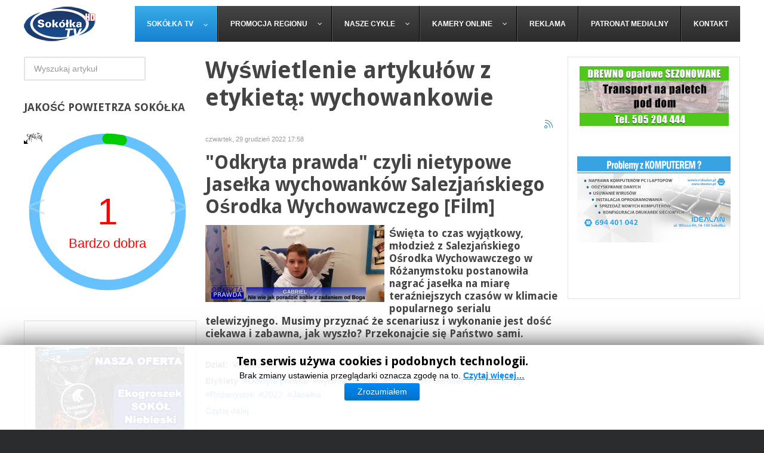

--- FILE ---
content_type: text/html; charset=utf-8
request_url: https://sokolka.tv/index.php/tag/wychowankowie
body_size: 9630
content:
<!DOCTYPE html>
<html prefix="og: http://ogp.me/ns#" xmlns="http://www.w3.org/1999/xhtml" xml:lang="pl-pl" lang="pl-pl" dir="ltr">
<head>
		
<meta http-equiv="X-UA-Compatible" content="IE=edge">
<meta name="viewport" content="width=device-width, initial-scale=1.0" />
<meta charset="utf-8" />
	<base href="https://sokolka.tv/index.php/tag/wychowankowie" />
	<meta name="keywords" content="Telewizja Sokółka. Informacje z powiatu sokólskiego. Dąbrowa Białostocka, Suchowola, Krynki, Nowy Dwór, Sidra, Korycin" />
	<meta property="og:url" content="https://sokolka.tv/index.php/tag/wychowankowie" />
	<meta property="og:type" content="website" />
	<meta property="og:title" content="wychowankowie" />
	<meta property="og:description" content="Telewizja Sokółka. Informacje z powiatu sokólskiego. Dąbrowa Białostocka, Suchowola, Krynki, Nowy Dwór, Sidra, Korycin" />
	<meta name="description" content="Telewizja Sokółka. Informacje z powiatu sokólskiego. Dąbrowa Białostocka, Suchowola, Krynki, Nowy Dwór, Sidra, Korycin" />
	<meta name="generator" content="Joomla! - Open Source Content Management" />
	<title>wychowankowie</title>
	<link href="/index.php/tag/wychowankowie" rel="canonical" />
	<link href="/index.php/tag/wychowankowie?format=feed" rel="alternate" type="application/rss+xml" title="wychowankowie | Feed" />
	<link href="/index.php/tag/wychowankowie?format=feed&type=rss" rel="alternate" type="application/rss+xml" title="wychowankowie | RSS 2.0" />
	<link href="/index.php/tag/wychowankowie?format=feed&type=atom" rel="alternate" type="application/atom+xml" title="wychowankowie | Atom 1.0" />
	<link href="https://cdn.jsdelivr.net/npm/simple-line-icons@2.4.1/css/simple-line-icons.css" rel="stylesheet" />
	<link href="/components/com_k2/css/k2.css?v=2.10.3&b=20200429" rel="stylesheet" />
	<link href="/plugins/system/rokbox/assets/styles/rokbox.css" rel="stylesheet" />
	<link href="/templates/jm-commune-offices/css/bootstrap.14.css" rel="stylesheet" />
	<link href="/templates/jm-commune-offices/css/bootstrap_responsive.14.css" rel="stylesheet" />
	<link href="/templates/jm-commune-offices/css/template.14.css" rel="stylesheet" />
	<link href="/templates/jm-commune-offices/css/template_responsive.14.css" rel="stylesheet" />
	<link href="//fonts.googleapis.com/css?family=Droid+Sans:400,700" rel="stylesheet" />
	<link href="/modules/mod_cookiesaccept/screen.css" rel="stylesheet" />
	<link href="/modules/mod_djmegamenu/themes/default/css/djmegamenu.css?v=4.0.0.free" rel="stylesheet" />
	<link href="/modules/mod_djmegamenu/assets/css/animations.css?v=4.0.0.free" rel="stylesheet" />
	<link href="/modules/mod_djmegamenu/assets/css/offcanvas.css?v=4.0.0.free" rel="stylesheet" />
	<link href="/modules/mod_djmegamenu/mobilethemes/dark/djmobilemenu.css?v=4.0.0.free" rel="stylesheet" />
	<link href="//maxcdn.bootstrapcdn.com/font-awesome/4.7.0/css/font-awesome.min.css" rel="stylesheet" />
	<style>
		.dj-hideitem { display: none !important; }

		@media (min-width: 980px) {	
			#dj-megamenu282mobile { display: none; }
		}
		@media (max-width: 979px) {
			#dj-megamenu282, #dj-megamenu282sticky, #dj-megamenu282placeholder { display: none !important; }
		}
	
	</style>
	<script type="application/json" class="joomla-script-options new">{"csrf.token":"82f2a57e0367ea611fa00f83f714e296","system.paths":{"root":"","base":""}}</script>
	<script src="/media/jui/js/jquery.min.js?2c106ff54bf13bebea3d6bed7cbc4be7"></script>
	<script src="/media/jui/js/jquery-noconflict.js?2c106ff54bf13bebea3d6bed7cbc4be7"></script>
	<script src="/media/jui/js/jquery-migrate.min.js?2c106ff54bf13bebea3d6bed7cbc4be7"></script>
	<script src="/media/k2/assets/js/k2.frontend.js?v=2.10.3&b=20200429&sitepath=/"></script>
	<script src="/media/jui/js/bootstrap.min.js?2c106ff54bf13bebea3d6bed7cbc4be7"></script>
	<script src="/media/system/js/mootools-core.js?2c106ff54bf13bebea3d6bed7cbc4be7"></script>
	<script src="/media/system/js/core.js?2c106ff54bf13bebea3d6bed7cbc4be7"></script>
	<script src="/media/system/js/mootools-more.js?2c106ff54bf13bebea3d6bed7cbc4be7"></script>
	<script src="/plugins/system/rokbox/assets/js/rokbox.js"></script>
	<script src="/media/jui/js/jquery.ui.core.min.js?2c106ff54bf13bebea3d6bed7cbc4be7"></script>
	<script src="/media/jui/js/jquery.ui.sortable.min.js?2c106ff54bf13bebea3d6bed7cbc4be7"></script>
	<script src="/plugins/system/ef4_jmframework/includes/assets/template/js/layout.min.js"></script>
	<script src="/templates/jm-commune-offices/js/jquery.countTo.js"></script>
	<script src="/templates/jm-commune-offices/js/scripts.js"></script>
	<script src="/modules/mod_djmegamenu/assets/js/jquery.djmegamenu.js?v=4.0.0.free" defer></script>
	<script src="/modules/mod_djmegamenu/assets/js/jquery.djmobilemenu.js?v=4.0.0.free" defer></script>
	<script>
jQuery(function($){ initTooltips(); $("body").on("subform-row-add", initTooltips); function initTooltips (event, container) { container = container || document;$(container).find(".hasTooltip").tooltip({"html": true,"container": "body"});} });if (typeof RokBoxSettings == 'undefined') RokBoxSettings = {pc: '100'};(function(d,s,id){var js,fjs=d.getElementsByTagName(s)[0];if(d.getElementById(id))return;js=d.createElement(s);js.id=id;js.src="//connect.facebook.net/pl_PL/all.js#xfbml=1";fjs.parentNode.insertBefore(js,fjs);}(document,"script","facebook-jssdk"));
	(function(){
		var cb = function() {
			var add = function(css, id) {
				if(document.getElementById(id)) return;
				
				var l = document.createElement('link'); l.rel = 'stylesheet'; l.id = id; l.href = css;
				var h = document.getElementsByTagName('head')[0]; h.appendChild(l);
			}
			add('/media/djextensions/css/animate.min.css', 'animate_min_css');
			add('/media/djextensions/css/animate.ext.css', 'animate_ext_css');
		};
		var raf = requestAnimationFrame || mozRequestAnimationFrame || webkitRequestAnimationFrame || msRequestAnimationFrame;
		if (raf) raf(cb);
		else window.addEventListener('load', cb);
	})();
	</script>
	<script  type="text/javascript">
						var disqus_identifier = '';
						var disqus_shortname = 'sokolkatv';
						var disqus_url = 'https://sokolka.tv/index.php/tag/wychowankowie';
						var disqus_config = function () { 
							this.language = "";
							};
							
							(function () {
							var s = document.createElement('script'); s.type = 'text/javascript'; s.async = true;
							s.src = '//sokolkatv.disqus.com/count.js';
							(document.getElementsByTagName('head')[0] || document.getElementsByTagName('body')[0]).appendChild(s);
							}());
							
					</script>

<link href="https://sokolka.tv/images/favicon.ico" rel="Shortcut Icon" />
<meta name="google-adsense-account" content="ca-pub-2939309959526721">
<script>
  (function(i,s,o,g,r,a,m){i['GoogleAnalyticsObject']=r;i[r]=i[r]||function(){
  (i[r].q=i[r].q||[]).push(arguments)},i[r].l=1*new Date();a=s.createElement(o),
  m=s.getElementsByTagName(o)[0];a.async=1;a.src=g;m.parentNode.insertBefore(a,m)
  })(window,document,'script','https://www.google-analytics.com/analytics.js','ga');

  ga('create', 'UA-83906544-1', 'auto');
  ga('send', 'pageview');

</script>
<script async="async" src="//pagead2.googlesyndication.com/pagead/js/adsbygoogle.js"></script>

</head>
<body class="     "><div class="dj-offcanvas-wrapper"><div class="dj-offcanvas-pusher"><div class="dj-offcanvas-pusher-in">
  <div id="jm-allpage">
  	  		  		  			  		  			<header id="jm-bar" class="" >
			<div id="jm-logo-nav">
		<div id="jm-logo-nav-in" class="container-fluid">
						<div id="jm-logo-sitedesc" class="pull-left">
								<div id="jm-logo">
					<a href="https://sokolka.tv/">
												<img src="https://sokolka.tv/images/logo_120.png" alt="Telewizja Sokółka - wydarzenia z powiatu sokólskiego" />
											</a>
				</div>
											</div>
									<nav id="jm-top-menu" class="pull-right " >
				    <div class="jm-module-raw ">
        
<div class="dj-megamenu-wrapper">


<ul id="dj-megamenu282" class="dj-megamenu dj-megamenu-default horizontalMenu "
	data-options='{"wrap":null,"animIn":"fadeInUp","animOut":"zoomOut","animSpeed":"normal","openDelay":0,"closeDelay":"500","event":"mouseenter","fixed":0,"offset":0,"theme":"default","direction":"ltr","wcag":"1"}' data-trigger="979">
<li class="dj-up itemid250 first current active parent"><a class="dj-up_a active " href="/index.php" ><span class="dj-drop" >Sokółka TV<em class="arrow" aria-hidden="true"></em></span></a><div class="dj-subwrap  single_column subcols1" style=""><div class="dj-subwrap-in" style="width:200px;"><div class="dj-subcol" style="width:200px"><ul class="dj-submenu"><li class="itemid191 first"><a href="/images/zdjecia/2023/styczen/apteka/apteki.jpg" target="_blank" >Dyżury aptek</a></li><li class="itemid220"><a href="/index.php/sokolka-tv/rozklad-jazdy-mpk" >Rozkład Jazdy MPK</a></li><li class="itemid326"><a href="/index.php/sokolka-tv/o-nadawcy" >O Nadawcy</a></li></ul></div><div style="clear:both;height:0"></div></div></div></li><li class="dj-up itemid198 parent separator"><a class="dj-up_a  "   tabindex="0"><span class="dj-drop" >Promocja regionu<em class="arrow" aria-hidden="true"></em></span></a><div class="dj-subwrap  single_column subcols1" style=""><div class="dj-subwrap-in" style="width:200px;"><div class="dj-subcol" style="width:200px"><ul class="dj-submenu"><li class="itemid199 first"><a href="/index.php/promocja-regionu/wielokulturowosc" >Wielokulturowość</a></li><li class="itemid200"><a href="/index.php/promocja-regionu/imprezy-kulturowe" >Imprezy kulturowe</a></li><li class="itemid201"><a href="/index.php/promocja-regionu/historia-regionu" >Historia regionu</a></li><li class="itemid202"><a href="/index.php/promocja-regionu/ludzie-i-pasje" >Ludzie i pasje</a></li><li class="itemid203"><a href="/index.php/promocja-regionu/turystyka-i-rekreacja" >Turystyka i rekreacja</a></li><li class="itemid180"><a href="/index.php/promocja-regionu/lokalne-promocje" >Lokalne promocje</a></li></ul></div><div style="clear:both;height:0"></div></div></div></li><li class="dj-up itemid223 parent separator"><a class="dj-up_a  "   tabindex="0"><span class="dj-drop" >Nasze Cykle<em class="arrow" aria-hidden="true"></em></span></a><div class="dj-subwrap  single_column subcols1" style=""><div class="dj-subwrap-in" style="width:200px;"><div class="dj-subcol" style="width:200px"><ul class="dj-submenu"><li class="itemid204 first"><a href="/index.php/nasze-cykle/sokolka-sprzed-lat" >Sokółka sprzed lat</a></li><li class="itemid254"><a href="/index.php/nasze-cykle/podniebnasokolka" >Podniebna Sokółka</a></li><li class="itemid207"><a href="/index.php/nasze-cykle/na-sygnale" >Na Sygnale</a></li><li class="itemid214"><a href="/index.php/nasze-cykle/kacik-kulinarny" >Kącik kulinarny</a></li><li class="itemid222"><a href="/index.php/nasze-cykle/z-cyklu-warto-przeczytac" >Warto przeczytać</a></li><li class="itemid226"><a href="/index.php/nasze-cykle/interwencja" >INTERWENCJA</a></li></ul></div><div style="clear:both;height:0"></div></div></div></li><li class="dj-up itemid172 parent"><a class="dj-up_a  " href="/index.php/kamery-online" ><span class="dj-drop" >Kamery online<em class="arrow" aria-hidden="true"></em></span></a><div class="dj-subwrap  single_column subcols1" style=""><div class="dj-subwrap-in" style="width:200px;"><div class="dj-subcol" style="width:200px"><ul class="dj-submenu"><li class="itemid190 first"><a href="/index.php/kamery-online/unikat-sokolka" >Unikat - Sokółka</a></li><li class="itemid188"><a href="/index.php/kamery-online/plac-kosciuszki" >Pl. Kościuszki - Sokółka</a></li><li class="itemid189"><a href="/index.php/kamery-online/plac-pilsudskiego" >Pl. Piłsudskiego - Sokółka</a></li><li class="itemid206"><a href="/index.php/kamery-online/ryneczek" >Ryneczek - Sokółka</a></li><li class="itemid212"><a href="/index.php/kamery-online/lodowisko-osir-sokolka" >Lodowisko OSiR - Sokółka </a></li><li class="itemid215"><a href="/index.php/kamery-online/taras-widokowy" >Taras Widokowy - Sokółka</a></li><li class="itemid216"><a href="/index.php/kamery-online/plaza-miejska" >Plaża Miejska - Sokółka</a></li><li class="itemid218"><a href="/index.php/kamery-online/skrzyzowanie-um" >Skrzyżowanie UM - Sokółka</a></li><li class="itemid221"><a href="/index.php/kamery-online/gniazdo-bocianie" >Gniazdo bocianie </a></li><li class="itemid213"><a href="/index.php/kamery-online/dabrowa-bialostocka" >Południowa - Dąbrowa Białostocka</a></li><li class="itemid255"><a href="/index.php/kamery-online/1000-lecia-pp-dabrowa-bial" >1000-lecia PP - Dąbrowa Białostocka </a></li><li class="itemid281"><a href="/index.php/kamery-online/pl-koscisuzki-dabrowa-bialostocka" >Pl. Kościuszki - Dąbrowa Białostocka </a></li><li class="itemid288"><a href="/index.php/kamery-online/kino-sokol-w-sokolce" >Kino &quot;Sokół&quot; - Sokółka</a></li><li class="itemid289"><a href="/index.php/kamery-online/pilsudskiego-9a-sokolka" >Piłsudskiego 9A - Sokółka</a></li></ul></div><div style="clear:both;height:0"></div></div></div></li><li class="dj-up itemid168"><a class="dj-up_a  " href="/index.php/reklama" ><span >Reklama</span></a></li><li class="dj-up itemid181"><a class="dj-up_a  " href="/index.php/patronat-medialny" ><span >Patronat medialny</span></a></li><li class="dj-up itemid174"><a class="dj-up_a  " href="/index.php/kontakt" ><span >Kontakt</span></a></li></ul>


	<div id="dj-megamenu282mobile" class="dj-megamenu-offcanvas dj-megamenu-offcanvas-dark ">
		<a href="#" class="dj-mobile-open-btn" aria-label="Open mobile menu"><span class="fa fa-bars" aria-hidden="true"></span></a>		
		<aside id="dj-megamenu282offcanvas" class="dj-offcanvas dj-offcanvas-dark " data-effect="3">
			<div class="dj-offcanvas-top">
				<a href="#" class="dj-offcanvas-close-btn" aria-label="Close mobile menu"><span class="fa fa-close" aria-hidden="true"></span></a>
			</div>
						
						
			<div class="dj-offcanvas-content">			
				<ul class="dj-mobile-nav dj-mobile-dark ">
<li class="dj-mobileitem itemid-250 current active deeper parent"><a href="/index.php" >Sokółka TV</a><ul class="dj-mobile-nav-child"><li class="dj-mobileitem itemid-191"><a href="/images/zdjecia/2023/styczen/apteka/apteki.jpg" target="_blank" >Dyżury aptek</a></li><li class="dj-mobileitem itemid-220"><a href="/index.php/sokolka-tv/rozklad-jazdy-mpk" >Rozkład Jazdy MPK</a></li><li class="dj-mobileitem itemid-326"><a href="/index.php/sokolka-tv/o-nadawcy" >O Nadawcy</a></li></ul></li><li class="dj-mobileitem itemid-198 divider deeper parent"><a   tabindex="0">Promocja regionu</a><ul class="dj-mobile-nav-child"><li class="dj-mobileitem itemid-199"><a href="/index.php/promocja-regionu/wielokulturowosc" >Wielokulturowość</a></li><li class="dj-mobileitem itemid-200"><a href="/index.php/promocja-regionu/imprezy-kulturowe" >Imprezy kulturowe</a></li><li class="dj-mobileitem itemid-201"><a href="/index.php/promocja-regionu/historia-regionu" >Historia regionu</a></li><li class="dj-mobileitem itemid-202"><a href="/index.php/promocja-regionu/ludzie-i-pasje" >Ludzie i pasje</a></li><li class="dj-mobileitem itemid-203"><a href="/index.php/promocja-regionu/turystyka-i-rekreacja" >Turystyka i rekreacja</a></li><li class="dj-mobileitem itemid-180"><a href="/index.php/promocja-regionu/lokalne-promocje" >Lokalne promocje</a></li></ul></li><li class="dj-mobileitem itemid-223 divider deeper parent"><a   tabindex="0">Nasze Cykle</a><ul class="dj-mobile-nav-child"><li class="dj-mobileitem itemid-204"><a href="/index.php/nasze-cykle/sokolka-sprzed-lat" >Sokółka sprzed lat</a></li><li class="dj-mobileitem itemid-254"><a href="/index.php/nasze-cykle/podniebnasokolka" >Podniebna Sokółka</a></li><li class="dj-mobileitem itemid-207"><a href="/index.php/nasze-cykle/na-sygnale" >Na Sygnale</a></li><li class="dj-mobileitem itemid-214"><a href="/index.php/nasze-cykle/kacik-kulinarny" >Kącik kulinarny</a></li><li class="dj-mobileitem itemid-222"><a href="/index.php/nasze-cykle/z-cyklu-warto-przeczytac" >Warto przeczytać</a></li><li class="dj-mobileitem itemid-226"><a href="/index.php/nasze-cykle/interwencja" >INTERWENCJA</a></li></ul></li><li class="dj-mobileitem itemid-172 deeper parent"><a href="/index.php/kamery-online" >Kamery online</a><ul class="dj-mobile-nav-child"><li class="dj-mobileitem itemid-190"><a href="/index.php/kamery-online/unikat-sokolka" >Unikat - Sokółka</a></li><li class="dj-mobileitem itemid-188"><a href="/index.php/kamery-online/plac-kosciuszki" >Pl. Kościuszki - Sokółka</a></li><li class="dj-mobileitem itemid-189"><a href="/index.php/kamery-online/plac-pilsudskiego" >Pl. Piłsudskiego - Sokółka</a></li><li class="dj-mobileitem itemid-206"><a href="/index.php/kamery-online/ryneczek" >Ryneczek - Sokółka</a></li><li class="dj-mobileitem itemid-212"><a href="/index.php/kamery-online/lodowisko-osir-sokolka" >Lodowisko OSiR - Sokółka </a></li><li class="dj-mobileitem itemid-215"><a href="/index.php/kamery-online/taras-widokowy" >Taras Widokowy - Sokółka</a></li><li class="dj-mobileitem itemid-216"><a href="/index.php/kamery-online/plaza-miejska" >Plaża Miejska - Sokółka</a></li><li class="dj-mobileitem itemid-218"><a href="/index.php/kamery-online/skrzyzowanie-um" >Skrzyżowanie UM - Sokółka</a></li><li class="dj-mobileitem itemid-221"><a href="/index.php/kamery-online/gniazdo-bocianie" >Gniazdo bocianie </a></li><li class="dj-mobileitem itemid-213"><a href="/index.php/kamery-online/dabrowa-bialostocka" >Południowa - Dąbrowa Białostocka</a></li><li class="dj-mobileitem itemid-255"><a href="/index.php/kamery-online/1000-lecia-pp-dabrowa-bial" >1000-lecia PP - Dąbrowa Białostocka </a></li><li class="dj-mobileitem itemid-281"><a href="/index.php/kamery-online/pl-koscisuzki-dabrowa-bialostocka" >Pl. Kościuszki - Dąbrowa Białostocka </a></li><li class="dj-mobileitem itemid-288"><a href="/index.php/kamery-online/kino-sokol-w-sokolce" >Kino &quot;Sokół&quot; - Sokółka</a></li><li class="dj-mobileitem itemid-289"><a href="/index.php/kamery-online/pilsudskiego-9a-sokolka" >Piłsudskiego 9A - Sokółka</a></li></ul></li><li class="dj-mobileitem itemid-168"><a href="/index.php/reklama" >Reklama</a></li><li class="dj-mobileitem itemid-181"><a href="/index.php/patronat-medialny" >Patronat medialny</a></li><li class="dj-mobileitem itemid-174"><a href="/index.php/kontakt" >Kontakt</a></li></ul>
			</div>
			
						
			<div class="dj-offcanvas-end" tabindex="0"></div>
		</aside>
	</div>


</div>    </div>

			</nav>
					</div>
	</div>
	</header>
  		  			  		  			  		  			  		  			  		  			<div id="jm-system-message"><div class="container-fluid"><div id="system-message-container">
	</div>
</div></div>  		  			<div id="jm-main" >
	<div class="container-fluid">
				<div class="row-fluid">
			<div id="jm-content" class="span6 offset3" data-xtablet="span12" data-tablet="span100" data-mobile="span100">
												<main id="jm-maincontent" >
					
<!-- Start K2 Tag Layout -->
<div id="k2Container" class="tagView">
    
        <!-- Title for tag listings -->
    <h1>Wyświetlenie artykułów z etykietą: wychowankowie</h1>
    
        <!-- RSS feed icon -->
    <div class="k2FeedIcon">
        <a href="/index.php/tag/wychowankowie?format=feed" title="Subskrybuj to źródło RSS">
            <span>Subskrybuj to źródło RSS</span>
        </a>
        <div class="clr"></div>
    </div>
    
        <div class="tagItemList">
                <!-- Start K2 Item Layout -->
        <div class="tagItemView">
            <div class="tagItemHeader">
                                <!-- Date created -->
                <span class="tagItemDateCreated">
                    czwartek, 29 grudzień 2022 17:58                </span>
                
                                <!-- Item title -->
                <h2 class="tagItemTitle">
                                        <a href="/index.php/20761-odkryta-prawda-czyli-nietypowe-jaselka-wychowankow-salezjanskiego-osrodka-wychowawczego-film">&quot;Odkryta prawda&quot; czyli nietypowe Jasełka wychowanków Salezjańskiego Ośrodka Wychowawczego [Film]</a>
                                    </h2>
                            </div>

            <div class="tagItemBody">
                                <!-- Item Image -->
                <div class="tagItemImageBlock">
                    <span class="tagItemImage">
                        <a href="/index.php/20761-odkryta-prawda-czyli-nietypowe-jaselka-wychowankow-salezjanskiego-osrodka-wychowawczego-film" title="&amp;quot;Odkryta prawda&amp;quot; czyli nietypowe Jasełka wychowank&oacute;w Salezjańskiego Ośrodka Wychowawczego [Film]">
                            <img src="/media/k2/items/cache/893cb9db9be6dd268064e7ab1ac745b8_Generic.jpg" alt="&amp;quot;Odkryta prawda&amp;quot; czyli nietypowe Jasełka wychowank&oacute;w Salezjańskiego Ośrodka Wychowawczego [Film]" style="width:300px; height:auto;" />
                        </a>
                    </span>
                    <div class="clr"></div>
                </div>
                
                                <!-- Item introtext -->
                <div class="tagItemIntroText">
                    <h4>Święta to czas wyjątkowy, młodzież z Salezjańskiego Ośrodka Wychowawczego w Różanymstoku postanowiła nagrać jasełka na miarę teraźniejszych czasów w klimacie popularnego serialu telewizyjnego. Musimy przyznać że scenariusz i wykonanie jest dość ciekawa i zabawna, jak wyszło? Przekonajcie się Państwo sami.</h4>
                </div>
                
                <div class="clr"></div>
            </div>

            <div class="clr"></div>

            
                        <!-- Item category name -->
            <div class="tagItemCategory">
                <span>Dział:</span>
                <a href="/index.php">Wydarzenia</a>
            </div>
            
                        <!-- Item tags -->
            <div class="tagItemTagsBlock">
                <span>Etykiety</span>
                <ul class="tagItemTags">
                                        <li><a href="/index.php/tag/Odkryta%20prawda">Odkryta prawda</a></li>
                                        <li><a href="/index.php/tag/wychowankowie">wychowankowie</a></li>
                                        <li><a href="/index.php/tag/Salezjański%20Ośrodek%20Wychowawczy">Salezjański Ośrodek Wychowawczy</a></li>
                                        <li><a href="/index.php/tag/Różanystok">Różanystok</a></li>
                                        <li><a href="/index.php/tag/2022">2022</a></li>
                                        <li><a href="/index.php/tag/Jasełka">Jasełka</a></li>
                                    </ul>
                <div class="clr"></div>
            </div>
            
                        <!-- Item "read more..." link -->
            <div class="tagItemReadMore">
                <a class="k2ReadMore" href="/index.php/20761-odkryta-prawda-czyli-nietypowe-jaselka-wychowankow-salezjanskiego-osrodka-wychowawczego-film">
                    Czytaj dalej...                </a>
            </div>
            
            <div class="clr"></div>
        </div>
        <!-- End K2 Item Layout -->
            </div>

    <!-- Pagination -->
        </div>
<!-- End K2 Tag Layout -->

<!-- JoomlaWorks "K2" (v2.10.3) | Learn more about K2 at https://getk2.org -->


				</main>
											</div>
						<aside id="jm-left" role="complementary" class="span3 offset-9" data-xtablet="span6 first-span" data-tablet="span50 first-span" data-mobile="span100 first-span">
				<div class="">
						<div class="jm-module ">
		<div  class="jm-module-in">
					    <div class="jm-module-content clearfix notitle">
		    	
<div id="k2ModuleBox289" class="k2SearchBlock">
    <form action="/index.php/search" method="get" autocomplete="off" class="k2SearchBlockForm">
        <input type="text" value="Wyszukaj artykuł" name="searchword" class="inputbox" onblur="if(this.value=='') this.value='Wyszukaj artykuł';" onfocus="if(this.value=='Wyszukaj artykuł') this.value='';" />

        
        
        
        
            </form>

    </div>
	      
		    </div>
		</div>
	</div>
		<div class="jm-module ">
		<div  class="jm-module-in">
					   		<h3 class="jm-title "><span>Jakość</span> powietrza Sokółka</h3>
		   			    <div class="jm-module-content clearfix ">
		    	

<div class="custom"  >
	<p><iframe style="width: 280; height: 300px; border: 0px; overflow: hidden;" src="https://smogtok.com/WSMP/widget.html#!/widgetSmall/2918?size=280&amp;iswithname=false&amp;textcolor=red" width="280" height="300" scrolling="no"></iframe></p></div>
	      
		    </div>
		</div>
	</div>
		<div class="jm-module white-ms ">
		<div  class="jm-module-in">
					    <div class="jm-module-content clearfix notitle">
		    	

<div class="customwhite-ms "  >
	<p style="text-align: center;"> </p>
<p style="text-align: center;"><a href="http://betonholding.pl/" target="_blank" rel="noopener noreferrer"><img src="/images/betonholding.gif" alt="" /></a></p>
<p style="text-align: center;"> <a href="http://www.osir.sokolka.pl/" target="_blank" rel="noopener noreferrer"><img src="/images/OSIR.gif" alt="" /></a></p>
<p style="text-align: center;"> </p></div>
	      
		    </div>
		</div>
	</div>
		<div class="jm-module white-ms">
		<div  class="jm-module-in">
					    <div class="jm-module-content clearfix notitle">
		    	

<div class="customwhite-ms"  >
	<p style="text-align: center;"> </p>
<p style="text-align: center;"><a href="https://www.facebook.com/SokolkaTV/" target="_blank" rel="noopener noreferrer"><img src="/images/FB.gif" alt="" /></a></p>
<p style="text-align: center;"><a href="https://www.youtube.com/channel/UCwlJ4WLonGeFWeU2VFLDnig" target="_blank" rel="noopener noreferrer"><img src="/images/YT.gif" alt="" /></a></p>
<p> </p></div>
	      
		    </div>
		</div>
	</div>
		<div class="jm-module white-ms hidden-phone">
		<div  class="jm-module-in">
					    <div class="jm-module-content clearfix notitle">
		    	<div class="adswhite-ms hidden-phone">
	
<div style="text-align:center;">



<!-- internet -->
<ins class="adsbygoogle"
	style="display:block;"
	data-ad-client="ca-pub-5915849566512466"
	data-ad-slot="7943323239"
	data-ad-format="auto"
	data-ad-type="text_image"
	data-color-border="FFFFFF"
	data-color-bg="FFFFFF"
	data-color-link="0088CC"
	data-color-text="555555"
	data-color-url="AAAAAA"></ins>
<script>
(adsbygoogle = window.adsbygoogle || []).push({});
</script>
</div></div>	      
		    </div>
		</div>
	</div>
					</div>
			</aside>
									<aside id="jm-right" role="complementary" class="span3" data-xtablet="span6" data-tablet="span50" data-mobile="span100 first-span">
				<div class="">
						<div class="jm-module white-ms">
		<div  class="jm-module-in">
					    <div class="jm-module-content clearfix notitle">
		    	

<div class="customwhite-ms"  >
	<p style="text-align: center;"><a href="https://www.olx.pl/d/oferta/drewno-opalowe-suche-kominkowe-z-transportem-dab-grab-brzoza-olsza-CID628-IDHuIq5.html?bs=olx_pro_listing"><img src="/images/kolpak-drzewa.gif" alt="" /></a>  </p>
<p style="text-align: center;"> <a href="https://www.idealan.pl/index.php/serwis/serwis-komputerow"><img src="/images/Idealan_plansza_TV_serwis_1920x1080.jpg" alt="" width="261" height="147" /></a></p>
<p style="text-align: center;"><br /><br /> </p></div>
	      
		    </div>
		</div>
	</div>
					</div>
			</aside>
					</div>
	</div>
</div>
  		  			<div id="jm-bottom1" class="">
	<div class="container-fluid">
		<div class="row-fluid jm-flexiblock jm-bottom1"><div class="span4"  data-default="span4" data-wide="span4" data-normal="span4" data-xtablet="span4" data-tablet="span50" data-mobile="span50">	<div class="jm-module color-ms">
		<div  class="jm-module-in">
					   		<h3 class="jm-title "><span>Kontakt</span></h3>
		   			    <div class="jm-module-content clearfix ">
		    	

<div class="customcolor-ms"  >
	<p><span style="font-size: small;"><strong><br />POWIATOWY DOM KULTURY W SOKÓŁCE<br /></strong></span><span style="font-size: small;"><strong>ul. Adama Mickiewicza 11 <br />16-100 Sokółka<br /><br /></strong></span><span style="font-size: small;">tel: <strong>666 828 883<br /></strong></span><span style="font-size: small;">e-mail: <strong><span id="cloake9cfc1a7c8e4521544daa941b7655e27">Ten adres pocztowy jest chroniony przed spamowaniem. Aby go zobaczyć, konieczne jest włączenie w przeglądarce obsługi JavaScript.</span><script type='text/javascript'>
				document.getElementById('cloake9cfc1a7c8e4521544daa941b7655e27').innerHTML = '';
				var prefix = '&#109;a' + 'i&#108;' + '&#116;o';
				var path = 'hr' + 'ef' + '=';
				var addye9cfc1a7c8e4521544daa941b7655e27 = 'r&#101;d&#97;kcj&#97;' + '&#64;';
				addye9cfc1a7c8e4521544daa941b7655e27 = addye9cfc1a7c8e4521544daa941b7655e27 + 's&#111;k&#111;lk&#97;' + '&#46;' + 'tv';
				var addy_texte9cfc1a7c8e4521544daa941b7655e27 = 'r&#101;d&#97;kcj&#97;' + '&#64;' + 's&#111;k&#111;lk&#97;' + '&#46;' + 'tv';document.getElementById('cloake9cfc1a7c8e4521544daa941b7655e27').innerHTML += '<a ' + path + '\'' + prefix + ':' + addye9cfc1a7c8e4521544daa941b7655e27 + '\'>'+addy_texte9cfc1a7c8e4521544daa941b7655e27+'<\/a>';
		</script></strong></span></p>
<p><span style="font-size: small;"><strong>REGON: 388681522<br />NIP: 5451823249<br /><br /></strong></span></p></div>
	      
		    </div>
		</div>
	</div>
	</div><div class="span4"  data-default="span4" data-wide="span4" data-normal="span4" data-xtablet="span4" data-tablet="span50" data-mobile="span50">	<div class="jm-module color-ms">
		<div  class="jm-module-in">
					   		<h3 class="jm-title "><span>Reklama</span></h3>
		   			    <div class="jm-module-content clearfix ">
		    	

<div class="customcolor-ms"  >
	<p>Czynne od pn-pt w godzinach <strong>8:00 - 16:00</strong><br />e-mail:<strong><a href="mailto:reklama@sokolka.tv"> reklama@sokolka.tv</a> <br /></strong></p></div>
	      
		    </div>
		</div>
	</div>
	</div><div class="span4"  data-default="span4" data-wide="span4" data-normal="span4" data-xtablet="span4" data-tablet="span100 first-span" data-mobile="span100 first-span">	<div class="jm-module color-ms">
		<div  class="jm-module-in">
					   		<h3 class="jm-title "><span>Regulamin</span></h3>
		   			    <div class="jm-module-content clearfix ">
		    	

<div class="customcolor-ms"  >
	<p><a href="/index.php/regulamin">Regulamin portalu</a><br /><a href="/index.php/pliki-cookies">Pliki cookies</a></p></div>
	      
		    </div>
		</div>
	</div>
	</div></div>	</div>
</div>
  		  			<div id="jm-bottom2" class="">
	<div class="container-fluid">
		<div class="row-fluid jm-flexiblock jm-bottom2"><div class="span12"  data-default="span12" data-wide="span12" data-normal="span12" data-xtablet="span12" data-tablet="span100" data-mobile="span100"><div class="row-fluid"><div class="span8">	<div class="jm-module white-ms hidden-phone">
		<div  class="jm-module-in">
					    <div class="jm-module-content clearfix notitle">
		    	<!-- PWebFBLikeBox -->
<div id="pwebfblikebox207" class="pwebfblikebox static white-ms hidden-phone">
		<div class="pwebfblikebox_container"><div id="fb-root"></div><div class="fb-like-box" id="pwebfblikebox207_html5" data-href="https://www.facebook.com/pages/Sokolkatv/459842684148947?fref=ts" data-show-faces="true" data-stream="false" data-header="true" data-width="360" data-height="223"></div></div>
</div>

<!-- PWebFBLikeBox end -->	      
		    </div>
		</div>
	</div>
	</div></div></div></div>	</div>
</div>
  		  			  		  			<div id="jm-footer-mod" class="">
	<div id="jm-footer-mod-in" class="container-fluid">
		<div class="row-fluid jm-flexiblock jm-footer"><div class="span12"  data-default="span12" data-wide="span12" data-normal="span12" data-xtablet="span12" data-tablet="span100" data-mobile="span100">	<div class="jm-module ">
		<div  class="jm-module-in">
					    <div class="jm-module-content clearfix notitle">
		    	<!--googleoff: all-->
<div id="ca_banner" 
    style="bottom:0px;
        height: 120px;    ">
    <h2 style="
		">Ten serwis używa cookies i podobnych technologii.</h2> 
    <p style="
				">Brak zmiany ustawienia przeglądarki oznacza zgodę na to.        							<span class="infoplus info_modal" style="">Czytaj więcej…</span>
					        </p>
    <div class="accept" style="">Zrozumiałem</div>
</div>
<div id="ca_info" style="">
    <div class="ca_info_close" style=""></div>
        <div id="ca_info_plus" style="">
            <p><strong>INFORMACJA O WYKORZYSTYWANIU PLIKÓW „COOKIES”</strong></p>
<p>W portalu sokolka.tv mogą być wykorzystywane pliki cookies do rozpoznawania i zapamiętania informacji o użytkownikach. Używamy plików cookies wyłącznie do celów statystycznych, oraz w celu ulepszania zawartości i funkcjonalności serwisu.</p>
<p><strong>Czym są pliki „cookies”?</strong><br /> Pliki „cookies” pozwalają rozpoznać urządzenie użytkownika i odpowiednio wyświetlić stronę internetową dostosowaną do jego indywidualnych preferencji. Pliki „cookies” używane są w celu dostosowania zawartości stron internetowych do preferencji użytkownika oraz optymalizacji korzystania ze stron internetowych. Używane są również w celu tworzenia anonimowych statystyk, które pomagają zrozumieć w jaki sposób użytkownik korzysta ze stron internetowych co umożliwia ulepszanie ich struktury i zawartości.</p>
<p>Stosowane są dwa rodzaje plików „cookies”: „sesyjne” oraz „stałe”. Pierwsze z nich są plikami tymczasowymi, które pozostają na urządzeniu użytkownika, aż do wylogowania ze strony internetowej lub wyłączenia oprogramowania (przeglądarki internetowej). „Stałe” pliki pozostają na urządzeniu użytkownika przez czas określony w parametrach plików „cookies” albo do momentu ich ręcznego usunięcia przez użytkownika. Pliki „cookies” wykorzystywane przez partnerów operatora strony internetowej, podlegają ich własnej polityce prywatności.</p>
<p><strong>Usuwanie plików „cookies”</strong><br /> Oprogramowanie służące do przeglądania stron internetowych (przeglądarka internetowa) domyślnie dopuszcza umieszczanie plików „cookies” na urządzeniu końcowym. Ustawienia te mogą zostać jednak zmienione w taki sposób, aby blokować automatyczną obsługę plików „cookies” bądź informować o ich każdorazowym przesłaniu na urządzenie użytkownika. Szczegółowe informacje o możliwości i sposobach obsługi plików „cookies” dostępne są w ustawieniach oprogramowania (przeglądarki internetowej).<br /> Trzeba wiedzieć, że ograniczenie stosowania plików „cookies”, może wpłynąć na niektóre funkcjonalności dostępne w serwisie internetowym.</p>
<p>Jeśli nie chcesz, by pliki cookies były zapisywane, zmień ustawienia swojej przeglądarki.</p>
<p>Sposoby zarządzania plikami „cookies” w popularnych przeglądarkach:<br /> <a href="http://support.microsoft.com/kb/278835/pl"><span style="font-size: 100%;">Informacja dotycząca zarządzania „cookies” w przeglądarce Internet Explorer</span></a><br /> <a href="http://support.mozilla.org/pl/kb/ciasteczka#w_ustawienia-ciasteczek"><span style="font-size: 100%;">Informacja dotycząca zarządzania „cookies” w przeglądarce Firefox</span></a><br /> <a href="http://support.google.com/chrome/bin/answer.py?hl=pl&amp;answer=95647"><span style="font-size: 100%;">Informacja dotycząca zarządzania„cookies” w przeglądarce Chrome</span></a><br /> <a href="http://safari.helpmax.net/pl/oszczedzanie-czasu/blokowanie-zawartosci/"><span style="font-size: 100%;">Informacja dotycząca zarządzania „cookies” w przeglądarce Safari</span></a></p>        </div>
</div>


<script type="text/javascript">
    jQuery(document).ready(function () { 
	
	function setCookie(c_name,value,exdays)
	{
		var exdate=new Date();
		exdate.setDate(exdate.getDate() + exdays);
		var c_value=escape(value) + ((exdays==null) ? "" : "; expires="+exdate.toUTCString()) + "; path=/";
		document.cookie=c_name + "=" + c_value;
	}
	
	function readCookie(name) {
		var nameEQ = name + "=";
		var ca = document.cookie.split(';');
		for(var i=0;i < ca.length;i++) {
			var c = ca[i];
			while (c.charAt(0)==' ') c = c.substring(1,c.length);
			if (c.indexOf(nameEQ) == 0) return c.substring(nameEQ.length,c.length);
			}
		return null;
	}
    
	var $ca_banner = jQuery('#ca_banner');
    var $ca_infoplus = jQuery('.infoplus.info_modal');
    var $ca_info = jQuery('#ca_info');
    var $ca_info_close = jQuery('.ca_info_close');
    var $ca_infoaccept = jQuery('.accept');
    
	var cookieaccept = readCookie('cookieaccept');
	if(!(cookieaccept == "yes")){
	
		$ca_banner.delay(1000).slideDown('fast'); 
        $ca_infoplus.click(function(){
            $ca_info.fadeIn("fast");
        });
        $ca_info_close.click(function(){
            $ca_info.fadeOut("slow");
        });
        $ca_infoaccept.click(function(){
			setCookie("cookieaccept","yes",365);
            jQuery.post('https://sokolka.tv/index.php/tag/wychowankowie', 'set_cookie=1', function(){});
            $ca_banner.slideUp('slow');
            $ca_info.fadeOut("slow");
        });
       } 
    });
</script>
<!--googleon: all-->
	      
		    </div>
		</div>
	</div>
	</div></div>	</div>
</div>
  		  			﻿<footer id="jm-footer" >
	<div id="jm-footer-in" class="container-fluid">
		<div id="jm-copy-power" class="pull-left">
									<div id="jm-poweredby" class="pull-left">
				<a href="https://www.sokolka.tv/" target="_blank" title="Telewizja Sokółka">Telewizja Sokółka</a> 
			</div>
					</div>
				<div id="jm-back-sitemap" class="pull-right">
									<div id="jm-back-top" class="pull-right">
				<a href="#jm-allpage">Back to top<span class="icon-chevron-up"></span></a>
			</div>
					</div>
			</div>
</footer>
  		  			
  		  	  </div>
</div></div></div></body>
</html>

--- FILE ---
content_type: text/html
request_url: https://smogtok.com/widget.html
body_size: 426
content:
<!doctype html>
<html data-ng-app="pmViewWidgetApp" >

  	<meta name="viewport" content="width=device-width, initial-scale=1"></meta>
	<meta charset="utf-8">

	<script src="./assets/all.min.js?version=13347"></script>
	
	<script src="https://maps.google.com/maps/api/js?key=AIzaSyDqtrvsMpZatGe_h_H3LROfHD27cjTedLk"></script>
	<script src="https://www.google.com/recaptcha/api.js"></script>	
	
	<link rel="stylesheet" href="/WSMP/assets/css/all.css?version=13346"></link>
	<script src="./WSMP/all.js?version=13347"></script>

<head>
	<base href="/">
</head>
        
<body style="background-color: transparent;"
	><div data-ui-view>Widget monitorowania powietrza...</div
></body>
</html>


--- FILE ---
content_type: text/html; charset=utf-8
request_url: https://www.google.com/recaptcha/api2/aframe
body_size: -84
content:
<!DOCTYPE HTML><html><head><meta http-equiv="content-type" content="text/html; charset=UTF-8"></head><body><script nonce="zV_8jHhGhA3GwvwikJzuMw">/** Anti-fraud and anti-abuse applications only. See google.com/recaptcha */ try{var clients={'sodar':'https://pagead2.googlesyndication.com/pagead/sodar?'};window.addEventListener("message",function(a){try{if(a.source===window.parent){var b=JSON.parse(a.data);var c=clients[b['id']];if(c){var d=document.createElement('img');d.src=c+b['params']+'&rc='+(localStorage.getItem("rc::a")?sessionStorage.getItem("rc::b"):"");window.document.body.appendChild(d);sessionStorage.setItem("rc::e",parseInt(sessionStorage.getItem("rc::e")||0)+1);localStorage.setItem("rc::h",'1769072364526');}}}catch(b){}});window.parent.postMessage("_grecaptcha_ready", "*");}catch(b){}</script></body></html>

--- FILE ---
content_type: text/html
request_url: https://smogtok.com/WSMP/assets/pmWidgetPr1/pmWidgetPr1View.html
body_size: 889
content:
<div ng-if="!isVisible"><waitspinner></div><div ng-if="isVisible && wgmode1===0"><style>.table td, .table th {
    padding: 0.5rem!important;
}</style><div style="width: {{size}}px; height: {{size}}px"><div id="carouselWidgetSmall" class="carousel slide" data-ride="carousel" data-pause="false" data-interval="{{interval1}}" style="width: {{size}}px; height: {{size}}px"><div class="carousel-inner" style="width: {{size}}px; height: {{size}}px" ng-click="open();"><div class="carousel-item active" style="width: {{size}}px; height: {{size}}px" ng-if="iswithname"><div class="d-flex" style="width: {{size}}px; height: {{size}}px; font-size: {{fonts}}rem"><div class="align-self-center carousel-caption" style="color:{{textcolor?textcolor:'white'}}">Jakość powietrza:<h2>{{p.NAME}}</h2></div></div></div><div ng-class="{'carousel-item': true, 'active': (!iswithname)}" style="width: {{size}}px; height: {{size}}px"><pm-ijp fixsize="size" pid="pid1" adjwidth="true" isminimal="isminimal" fcolor="textcolor?textcolor:'white'"></pm-ijp></div><div class="carousel-item" style="width: {{size}}px; height: {{size}}px"><div class="d-flex" style="width: {{size}}px; height: {{size}}px; font-size: {{fonts}}rem"><div class="align-self-center"><pm-table-current pid="pid1"></pm-table-current></div></div></div></div><a class="carousel-control-prev" data-target="#carouselWidgetSmall" role="button" data-slide="prev"><span class="carousel-control-prev-icon" aria-hidden="true"></span> <span class="sr-only">Previous</span> </a><a class="carousel-control-next" data-target="#carouselWidgetSmall" role="button" data-slide="next"><span class="carousel-control-next-icon" aria-hidden="true"></span> <span class="sr-only">Next</span></a></div></div></div><div ng-if="isVisible && (wgmode1===2 || wgmode1===3 || wgmode1===4)" style="width: {{size2}}px; height: {{size1}}px"><style>@media (min-width: 250px) and (max-width: 767px) {
  html {
    font-size: 0.75rem;
  }
}  

@media (min-width: 200px) and (max-width: 249px) {
  html {
    font-size: 0.6rem;
  }
}

@media (max-width: 199px) {
  html {
    font-size: 0.6rem;
  }
}

.table td, .table th {
    padding: 0.5rem!important;
}</style><div class="row" style="margin: 0px 0px" ng-click="open();"><div ng-if="(wgmode1===2 || wgmode1===3)" style="width: {{size1}}px; height: {{size1}}px"><pm-ijp fixsize="size1" pid="pid1" adjwidth="true" isminimal="isminimal" fcolor="textcolor?textcolor:'white'"></pm-ijp></div><div ng-if="(wgmode1===2 || wgmode1===4)" style="width: {{size1}}px; height: {{size1}}px" class="d-flex"><div class="align-self-center"><pm-table-current pid="pid1"></pm-table-current><pm-ijp-descr pid="pid1" notable="true" ng-if="size1>=300"></pm-ijp-descr></div></div></div></div><div ng-if="isVisible && (wgmode1===10 || wgmode1===11 || wgmode1===12)" ng-click="open();"><style>.table td, .table th {
    padding: 0.5rem!important;
}</style><pm-pid-chart ng-if="wgmode1===10" pid="pid1" ttype="'A'" lasth="h" hight="'100vh'" normline="true"></pm-pid-chart><pm-pid-chart ng-if="wgmode1===11" pid="pid1" ttype="'H'" lastd="dh" hight="'100vh'" normline="true"></pm-pid-chart><pm-pid-chart ng-if="wgmode1===12" pid="pid1" ttype="'D'" lastd="dd" hight="'100vh'" normline="true"></pm-pid-chart></div>